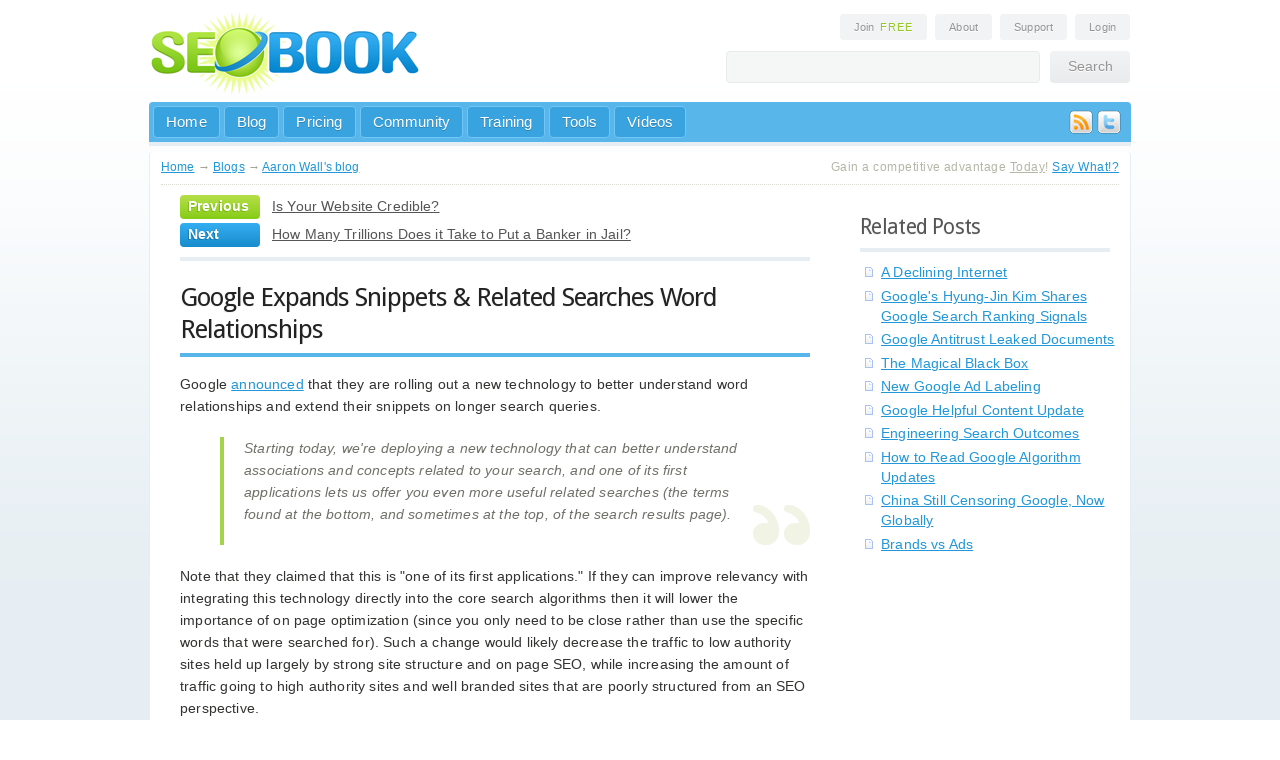

--- FILE ---
content_type: text/html; charset=utf-8
request_url: http://www.seobook.com/google-expands-snippets-word-relationships
body_size: 12617
content:
<!DOCTYPE html PUBLIC "-//W3C//DTD XHTML 1.0 Transitional//EN" "http://www.w3.org/TR/xhtml1/DTD/xhtml1-transitional.dtd">

<html xmlns="http://www.w3.org/1999/xhtml" xml:lang="en_US" version="XHTML+RDFa 1.0" dir="ltr">

<head profile="http://www.w3.org/1999/xhtml/vocab">
  <meta http-equiv="Content-Type" content="text/html; charset=utf-8" />
<meta name="Generator" content="Drupal 7 (http://drupal.org)" />
<link rel="canonical" href="http://www.seobook.com/google-expands-snippets-word-relationships" />
<link rel="shortlink" href="/node/11895" />
<link rel="shortcut icon" href="http://www.seobook.com/sites/all/themes/seobook/favicon.ico" type="image/vnd.microsoft.icon" />
  <title>Google Expands Snippets &amp; Related Searches Word Relationships | SEO Book</title>
  <link href='http://fonts.googleapis.com/css?family=Droid+Sans:regular&subset=latin' rel='stylesheet' type='text/css' />
  <link type="text/css" rel="stylesheet" href="http://www.seobook.com/files/css/css_xE-rWrJf-fncB6ztZfd2huxqgxu4WO-qwma6Xer30m4.css" media="all" />
<link type="text/css" rel="stylesheet" href="http://www.seobook.com/files/css/css_N79IlXzHcDLQndWbmM7U5ZgAj8cDruK9V2zPVaeOinQ.css" media="all" />
<link type="text/css" rel="stylesheet" href="http://www.seobook.com/files/css/css_PGbJgHCUCBf4dg7K9Kt8aAwsApndP4GZ9RuToPy3-Fk.css" media="all" />
<style type="text/css" media="all">
<!--/*--><![CDATA[/*><!--*/
div.a7547_field{display:none;visibility:hidden;}
div.a1031_field{display:none;visibility:hidden;}
div.ac0ed_field{display:none;visibility:hidden;}

/*]]>*/-->
</style>
<link type="text/css" rel="stylesheet" href="http://www.seobook.com/files/css/css_QVz8wzGa46LxYW0cM601jvLIbdfmKLxl4a1rLKvTDGM.css" media="all" />
<link type="text/css" rel="stylesheet" href="http://www.seobook.com/files/css/css_NnlxlmMcuU6jw6K-DXtaQS-QCVCJtM7GbFfwCqEUZ3g.css" media="all" />
  <script type="text/javascript" src="http://www.seobook.com/files/js/js_YD9ro0PAqY25gGWrTki6TjRUG8TdokmmxjfqpNNfzVU.js"></script>
<script type="text/javascript" src="http://www.seobook.com/files/js/js_5pqrPRqQgKgdm659gr41EQ4s5bFKLDag-hdoFM8wnrg.js"></script>
<script type="text/javascript">
<!--//--><![CDATA[//><!--
(function ($) {
  Drupal.behaviors.a243cb35be27d68fa41 = {
    attach: function (context, settings) {
      $("input.a7547_field").each(function() {
        f=$(this)[0];
        if (f.value.indexOf("fa4107d")==0){f.value="76"+f.value.substring(5)+"0ff8d27c6b894dc4_form";}
      });
    }
  };
})(jQuery);
//--><!]]>
</script>
<script type="text/javascript">
<!--//--><![CDATA[//><!--
(function ($) {
  Drupal.behaviors.a243cb35be2b6aceb46 = {
    attach: function (context, settings) {
      $("input.a1031_field").each(function() {
        f=$(this)[0];
        tok2 = f.style.fontFamily;
        if(tok2.charAt(0) == "'" || tok2.charAt(0) == '"') tok2=tok2.substring(1, tok2.length-1);
        tok2=tok2.substring(1, tok2.length);
        if (f.value.indexOf("eb4b6aceb")==0){f.value="18"+f.value.substring(3)+tok2;}
      });
    }
  };
}(jQuery));
//--><!]]>
</script>
<script type="text/javascript">
<!--//--><![CDATA[//><!--
(function ($) {
  Drupal.behaviors.a243cb35be237791968 = {
    attach: function (context, settings) {
      $("input.ac0ed_field").each(function() {
        f=$(this)[0];
        if (f.value.indexOf("19637791")==0){
          v=f.value.substring(3);
          $("#comment-form").get(0).setAttribute('action', '/comment/reply/11895?c0ed_name=d9'+v+'68bb7a25931e705d26_form');
        }
      });
    }
  };
}(jQuery));
//--><!]]>
</script>
<script type="text/javascript" src="http://www.seobook.com/files/js/js_U4NwpHfNvPgCwUUvLae0TEZNVZ-7I9yx6KmWZee00mM.js"></script>
<script type="text/javascript" src="http://www.seobook.com/files/js/js_msDixDleclO5aFz8n32tE6KZRdm_-tLqSj4u6c99smM.js"></script>
<script type="text/javascript">
<!--//--><![CDATA[//><!--
jQuery.extend(Drupal.settings, {"basePath":"\/","pathPrefix":"","setHasJsCookie":0,"ajaxPageState":{"theme":"seobook","theme_token":"UDfiYk36GQ17upDh8TaHmvBBkHh6IYoar0JPkwHrW5E","js":{"misc\/jquery.js":1,"misc\/jquery-extend-3.4.0.js":1,"misc\/jquery-html-prefilter-3.5.0-backport.js":1,"misc\/jquery.once.js":1,"misc\/drupal.js":1,"misc\/form.js":1,"misc\/form-single-submit.js":1,"0":1,"1":1,"2":1,"misc\/textarea.js":1,"modules\/filter\/filter.js":1,"sites\/all\/themes\/seobook\/js\/jquery.colorbox.js":1,"sites\/all\/themes\/seobook\/js\/menu-dropdown.js":1,"sites\/all\/themes\/seobook\/js\/comments.js":1,"sites\/all\/themes\/seobook\/js\/social.js":1,"sites\/all\/themes\/seobook\/js\/jquery.tablesorter.min.js":1,"sites\/all\/themes\/seobook\/js\/jquery.tablesorter.pager.js":1,"sites\/all\/themes\/seobook\/js\/tablesorter.js":1,"sites\/all\/themes\/seobook\/js\/signup.js":1},"css":{"modules\/system\/system.base.css":1,"modules\/system\/system.menus.css":1,"modules\/system\/system.messages.css":1,"modules\/system\/system.theme.css":1,"modules\/book\/book.css":1,"modules\/comment\/comment.css":1,"modules\/field\/theme\/field.css":1,"sites\/all\/modules\/logintoboggan\/logintoboggan.css":1,"modules\/node\/node.css":1,"modules\/search\/search.css":1,"modules\/user\/user.css":1,"sites\/all\/modules\/views\/css\/views.css":1,"sites\/all\/modules\/ctools\/css\/ctools.css":1,"0":1,"1":1,"2":1,"sites\/all\/modules\/relevant_content\/relevant_content.css":1,"modules\/filter\/filter.css":1,"sites\/all\/themes\/seobook\/css\/core.css":1,"sites\/all\/themes\/seobook\/css\/main.css":1,"sites\/all\/themes\/seobook\/css\/forms.css":1,"sites\/all\/themes\/seobook\/css\/home.css":1,"sites\/all\/themes\/seobook\/css\/login.css":1,"sites\/all\/themes\/seobook\/css\/blog.css":1,"sites\/all\/themes\/seobook\/css\/training.css":1,"sites\/all\/themes\/seobook\/css\/tools.css":1,"sites\/all\/themes\/seobook\/css\/popups.css":1,"sites\/all\/themes\/seobook\/css\/modules.css":1,"sites\/all\/themes\/seobook\/css\/tablesorter.css":1}},"urlIsAjaxTrusted":{"\/comment\/reply\/11895":true}});
//--><!]]>
</script>
      <meta name="robots" content="NOODP" />
  <link rel="apple-touch-icon" sizes="72x72" href="touch-icon-ipad.png" />
  <link rel="apple-touch-icon" sizes="114x114" href="touch-icon-iphone4.png" />
<script type="text/javascript" src="http://apis.google.com/js/plusone.js"></script>

<!-- Place this tag in the <head> of your document-->
<link href="https://plus.google.com/110021863208364942726/" rel="publisher" /><script type="text/javascript">
(function() 
{var po = document.createElement("script");
po.type = "text/javascript"; po.async = true;po.src = "https://apis.google.com/js/plusone.js";
var s = document.getElementsByTagName("script")[0];
s.parentNode.insertBefore(po, s);
})();</script>

<meta name="application-name" content="SEO Book blog"/>
<meta name="msapplication-TileColor" content="#2F85F2"/>
<meta name="msapplication-square70x70logo" content="tiny.png"/>
<meta name="msapplication-square150x150logo" content="square.png"/>
<meta name="msapplication-wide310x150logo" content="wide.png"/>
<meta name="msapplication-square310x310logo" content="large.png"/>
<meta name="msapplication-notification" content="frequency=30;polling-uri=http://notifications.buildmypinnedsite.com/?feed=http://www.seobook.com/index.rdf&amp;id=1;polling-uri2=http://notifications.buildmypinnedsite.com/?feed=http://www.seobook.com/index.rdf&amp;id=2;polling-uri3=http://notifications.buildmypinnedsite.com/?feed=http://www.seobook.com/index.rdf&amp;id=3;polling-uri4=http://notifications.buildmypinnedsite.com/?feed=http://www.seobook.com/index.rdf&amp;id=4;polling-uri5=http://notifications.buildmypinnedsite.com/?feed=http://www.seobook.com/index.rdf&amp;id=5; cycle=1"/>
<meta name="application-name" content="SEO Book blog"/>
</head>
<body class="html not-front not-logged-in one-sidebar sidebar-second page-node page-node- page-node-11895 node-type-blog" >  
    <div id="primer" align="center" class="page with-navigation">


<!-- HEADER START -->
<div id="header" align="left">
  <div class="logo">
    <a href="/"><img src="/img/logo.png" alt="SEO Book" border="0" /></a>
  </div>
  <div class="extra">
    <div class="links" align="right">
      <a style="cursor: pointer;" onclick="jQuery.fn.colorbox({overlayClose:false, inline:true, href:'#seobook_join_popup', width: '688px', height: '338px'})" class="round">Join <span class="highlight">Free</span></a>
      <a href="http://www.seobook.com/about.shtml" class="round">About</a>
      <a href="http://support.seobook.com/" class="round">Support</a>
      
      <a href="/user" class="round">Login</a>
      
    </div>
    <div class="search">
      <form id="searchbox_007286235301298031870:8i9cbx7dusq" action="http://www.seobook.com/sitesearch/"> 
        <input type="hidden" name="cx" value="007286235301298031870:8i9cbx7dusq" /><input type="hidden" name="cof" value="FORID:11" /> 
        <input type="text" class="round" name="q" /><input type="submit" name="sa" value="Search" class="round" />
      </form>
    </div>
  </div>
  <div class="foot"></div>
</div>
<!-- HEADER END -->
<!-- NAV START -->
<div id="nav" class="round-top">
<div class="social"><a href="http://www.seobook.com/feeds.shtml"><img src="/img/icon-rss.png" /></a><a href="http://www.twitter.com/seobook"><img src="/img/icon-twitter.png" /></a></div>
  <div class="links" align="left">
    <ul class="nav-top">
      <li><a href="http://www.seobook.com/" class="link round">Home</a></li>
      <li><a href="/blog" class="link round">Blog</a></li>
      <li><a href="/join" class="link round">Pricing</a></li>
      <li><a href="http://community.seobook.com/" class="link round">Community</a></li>
      <li id="tab_seotraining"><a href="http://training.seobook.com/" class="link round">Training</a>
        <ul id="sub_seotraining" class="dropdown"><li style="z-index: 1000;">
        <div class="menu round-bottom" style="width: 340px;">
          <div class="split-left" style="width: 200px;">
            <a href="http://training.seobook.com/brief-summary-contents">Overview</a><br />
            <a href="http://training.seobook.com/seo-training-overview">SEO Training</a><br />
            <a href="http://training.seobook.com/ppc-search-engine-marketing">Pay Per Click Ads</a><br />
            <a href="http://training.seobook.com/tracking-results">Tracking Results</a><br />
            <a href="http://training.seobook.com/website-credibility">Website Credibility</a><br />
         </div>
         <div class="split-left">
            <a href="http://training.seobook.com/monetization">Site Monetization</a><br />
            <a href="http://training.seobook.com/videos">Videos &amp; Audio</a><br />
            <a href="http://training.seobook.com/internet-marketing-tools">Marketing Tools</a><br />
            <a href="http://training.seobook.com/interviews">Interviews</a><br />
            <a href="http://training.seobook.com/discounts-coupons">Discounts</a><br />
         </div>
         <div class="foot"></div>
        </div>
        </li></ul>
      </li>
      <li id="tab_seotools"><a href="http://tools.seobook.com" class="link round">Tools</a>
        <ul id="sub_seotools" class="dropdown"><li style="z-index: 1000;">
        <div class="menu round-bottom" style="width: 400px;">
          <div class="split-left" style="width: 210px;">
            <strong>Public Tools</strong><br />
            <a href="http://tools.seobook.com/extensions/">Free Firefox Extensions</a><br />
            <a href="http://tools.seobook.com/keyword-tools/seobook/">Keyword Tool</a><br />
            <a href="http://tools.seobook.com/analytics-tools/">Analytics Tools</a><br />
            <a href="http://tools.seobook.com/keyword-tools/">Keyword Research</a><br />
            <a href="http://tools.seobook.com/competitive-research-tools/">Competitive Research</a><br />
            <a href="http://tools.seobook.com/ppc-tools/">Pay Per Click Tools</a><br />
            <a href="http://tools.seobook.com/link-tools/">Link Analysis</a><br />
            <a href="http://tools.seobook.com/rank-checkers/">Rank Checkers</a><br />
          </div>
         <div class="split-left">
           <strong>Members Only</strong> <span style="color: #b2b6b8;">(</span><a style="cursor: pointer; text-decoration: underline;"  onclick="jQuery.fn.colorbox({overlayClose:false, inline:true, href:'#seobook_join_popup', width: '688px', height: '338px'})" class="join">Join Now</a><span style="color: #b2b6b8;">)</span><br />
           <a href="http://training.seobook.com/competitive-research-tool/">Competitive Research</a><br />
           <a href="http://training.seobook.com/localrank/">Local Rank</a><br />
           <a href="http://training.seobook.com/website-health-check">Website Health Check</a><br />
           <a href="http://training.seobook.com/duplicate-content-checker">Duplicate Content Checker</a><br />
           <a href="http://training.seobook.com/keyword-search/">Domain Keyword Tool</a><br />
           <a href="http://training.seobook.com/compare-lists/">Keyword List Comparison</a><br />
           <a href="http://training.seobook.com/seo-site-structure-planner">SEO Site Planner</a><br />
           <a href="http://training.seobook.com/hubfinder">Hub Finder</a><br />
         </div>
         <div class="foot"></div>
        </div>
        </li></ul>
      </li>
      <li><a href="http://video.seobook.com/" class="link round">Videos</a></li>
    </ul>
  </div>
</div>
<!-- NAV END -->

<!-- START PAGE -->
<div id="binder" class="round" align="left">

<!-- BREADCRUMB START -->
<div id="breadcrumb">
  <div class="trail">
            <div class="breadcrumb"><a href="/">Home</a> &rarr; <a href="/blog">Blogs</a> &rarr; <a href="/blog/aaron-wall">Aaron Wall&#039;s blog</a></div>      </div>
  <div class="route">
    Gain a competitive advantage <span style="text-decoration: underline;">Today</span>! <a href="http://www.seobook.com/join/">Say What!?</a>
  </div>
</div>
<!-- BREADCRUMB END -->

<div id="blog">
    
<div id="content">
      <div class="region region-content">
    <div id="block-system-main" class="block block-system block-odd clearfix">
  <div class="block-inner">

                		
		<div class="content" >
		  
<div class="next-previous">
        	    <div class="previous round">Previous</div>
	    <div class="link"><a href="/your-website-credible">Is Your Website Credible? </a></div>
	    <div class="foot"></div>
            	    <div class="next round">Next</div>
	    <div class="link"><a href="/what-does-it-take-put-banker-jail">How Many Trillions Does it Take to Put a Banker in Jail?</a></div>
	    <div class="foot"></div>
    </div>

<div class="post node node-blog node-promoted node-odd">
    <h1><a href="/google-expands-snippets-word-relationships">Google Expands Snippets &amp; Related Searches Word Relationships</a></h1>
	
    	
    <div class="info">
<!--	<div class="ribbon-fold-left"><img src="/img/ribbon-green-left.png" /></div>
	<div class="round-top-right date ribbon green">Mar 25th</div>


	<div class="round-bottom-right other">
	<div class="author">by <a href="/user/aaron-wall" title="View user profile." class="username">Aaron Wall</a></div>
	<div class="foot"></div>
	<div class="comments"><a href="/google-expands-snippets-word-relationships#comments">9 comments</a></div>
        <div class="foot"></div>
        <div class="line"></div>
        <div class="posted">posted in</div>
        <div class="foot"></div>
        <div class="categories">
	<a href="/archives/cat_google.shtml">google</a><br />	</div>
        <div class="foot"></div>  
      </div> -->
    </div>
    
    <div class="content ">
      <div class="field field-name-body field-type-text-with-summary field-label-hidden"><div class="field-items"><div class="field-item even"><p>Google <a href="http://googleblog.blogspot.com/2009/03/two-new-improvements-to-google-results.html">announced</a> that they are rolling out a new technology to better understand word relationships and extend their snippets on longer search queries.</p>
<blockquote><p>Starting today, we're deploying a new technology that can better understand associations and concepts related to your search, and one of its first applications lets us offer you even more useful related searches (the terms found at the bottom, and sometimes at the top, of the search results page).</p></blockquote>
<p>Note that they claimed that this is "one of its first applications." If they can improve relevancy with integrating this technology directly into the core search algorithms then it will lower the importance of on page optimization (since you only need to be close rather than use the specific words that were searched for). Such a change would likely decrease the traffic to low authority sites held up largely by strong site structure and on page SEO, while increasing the amount of traffic going to high authority sites and well branded sites that are poorly structured from an SEO perspective. </p>
<p>I am not sure if this sort of algorithm change would favor shorter or longer content pages. In most cases I would guess longer pages if they were kept on theme, and broken up to relevant chunks. The expanded snippets on longer search queries show a lot more information directly in Google's search results, which helps thicker pages show off their offering more than thinner pages, but cedes more control of the information over to Google as they can show close to 250 characters in the search results.</p>
<p>If the technology was applied to anchor text it might also limit the value of anchor text manipulation by boosting up the value of related phrases (if Google knows that <a href="http://www.google.com/insights/search/#q=salesforce&amp;cmpt=q">the word <em>Salesforce</em></a> is <a href="http://labs.google.com/sets?hl=en&amp;q1=salesforce&amp;q2=&amp;q3=&amp;q4=&amp;q5=&amp;btn=Large+Set">relevant to <em>CRM</em></a> then they might count that anchor text more). </p>
<p>Greg Sterling noted that this change came from the Orion technology that was purchased by Google from Ori Allon in 2006. He also <a href="http://searchengineland.com/google-implements-orion-technology-improving-search-refinements-adds-longer-snippets-17038">interviewed them</a>:</p>
<blockquote><p>I spoke yesterday to Google and Ori Allon. To the extent that I understood his discussion of the way Orion’s technology had been applied to refinements here’s what’s going on at a high level: pages are being scanned in “real-time” by Google after a query is entered. Conceptually and contextually related sites/pages are then identified and expressed in the form of the improved refinements. This is not solely keyword based but derived from an “understanding” of content and context.</p></blockquote>
<p>It is hard to speculate if/when this technology will move from sideshow to becoming a big deal. The current usage is fairly trivial, but it could get much more well ingrained into many parts of the relevancy algorithms.</p>
<p>As search engines get more sophisticated with how they show word relationships (on branded and non-branded search queries) that is one more thing that can be optimized, though likely one that will require a holistic marketing strategy to optimize, because you will need to create a lot of co-citation (or some other signal of relevancy) across many pages on the web.</p>
<p>A couple years ago <a href="http://www.ft.com/cms/s/0/abd93fe6-018a-11db-af16-0000779e2340.html?nclick_check=1">Lord Maurice Saatchi</a> described their brand strategy as being built off of <a href="http://www.onewordequity.com/">One Word Equity</a>.</p>
<blockquote><p>In this new business model, companies seek to build one word equity - to define the one characteristic they most want instantly associated with their brand around the world, and then own it. That is one-word equity.</p>
<p>It is the modern equivalent of the best location in the high street, except the location is in the mind.</p></blockquote>
</div></div></div>    </div>

        <div style="color: #97998D; background-color: #F2F3F4; padding: 4px 6px;">
    Published: March 25, 2009 by <a href="/user/aaron-wall" title="View user profile." class="username">Aaron Wall</a> in <a href="/archives/cat_google.shtml">google</a> 
    </div>
    
	<div class="foot"></div>
</div>



<div class="next-previous next-previous-bottom">
			<div class="previous round">Previous</div>
		<div class="link"><a href="/your-website-credible">Is Your Website Credible? </a></div>
		<div class="foot"></div>
				<div class="next round">Next</div>
		<div class="link"><a href="/what-does-it-take-put-banker-jail">How Many Trillions Does it Take to Put a Banker in Jail?</a></div>
		<div class="foot"></div>
	</div>


<div id="comments" class="comments comment-wrapper">
      <h2 class="title">Comments</h2>
  
  <a id="comment-34704"></a>
<a name="34704"></a>
<div class="post">
        <div class="info" style="margin-bottom: 10px;">
	<div class="ribbon-fold-left"><img src="/img/ribbon-green-left.png" /></div>
	<div class="round-top-right date ribbon green" style="width: 170px;"><span style="color: #fff; text-decoration: none;">ehinchman</span></div>
	<div class="round-bottom-right other" style="width: 162px;">
	    <div class="foot"></div>
	    <div class="author" style="float: left; width: 100%;">March 25, 2009 - 6:54pm<br /></div>
	    	    <div class="author"><a href="/comment/reply/11895/34704" class="comment-reply">reply</a></div>
	    	    <div class="foot"></div>
	</div>
    </div>
    
    <div class="bubble">
	<div class="subject round-left round-top-right"><a href="#34704" id="comment-title-34704">There's something else going</a></div>
    </div>
    
    <div class="field field-name-comment-body field-type-text-long field-label-hidden"><div class="field-items"><div class="field-item even"><p>There's something else going on though not mentioned in any of the articles about this last update.</p>
<p>I've noticed sites changing rankings multiple times a day since this update occurred. Sites going from page 3 to page 2 to page 1, and then back again in a loop. Almost like they're being rotated on some kind of schedule... But no one seems to be talking about it.</p></div></div></div>        <div class="break"></div>
    
</div><a id="comment-34707"></a>
<a name="34707"></a>
<div class="post">
        <div class="info" style="margin-bottom: 10px;">
	<div class="ribbon-fold-left"><img src="/img/ribbon-blue-left.png" /></div>
	<div class="round-top-right date ribbon blue" style="width: 170px;"><span style="color: #fff; text-decoration: none;">BuildFact</span></div>
	<div class="round-bottom-right other" style="width: 162px;">
	    <div class="foot"></div>
	    <div class="author" style="float: left; width: 100%;">March 25, 2009 - 9:35pm<br /></div>
	    	    <div class="author"><a href="/comment/reply/11895/34707" class="comment-reply">reply</a></div>
	    	    <div class="foot"></div>
	</div>
    </div>
    
    <div class="bubble2">
	<div class="subject2 round-left round-top-right"><a href="#34707" id="comment-title-34707">Ehinchman's on to</a></div>
    </div>
    
    <div class="field field-name-comment-body field-type-text-long field-label-hidden"><div class="field-items"><div class="field-item even"><p>Ehinchman's on to something.</p>
<p>I've just had a quick check on a few rankings and they do appear to be yoyoing around pages 1, 2 and 3.</p>
<p>Hmmm... the plot thickens.</p></div></div></div>        <div class="break"></div>
    
</div><a id="comment-34710"></a>
<a name="34710"></a>
<div class="post">
        <div class="info" style="margin-bottom: 10px;">
	<div class="ribbon-fold-left"><img src="/img/ribbon-green-left.png" /></div>
	<div class="round-top-right date ribbon green" style="width: 170px;"><span style="color: #fff; text-decoration: none;">abilitydesigns</span></div>
	<div class="round-bottom-right other" style="width: 162px;">
	    <div class="foot"></div>
	    <div class="author" style="float: left; width: 100%;">March 26, 2009 - 6:30am<br /></div>
	    	    <div class="author"><a href="/comment/reply/11895/34710" class="comment-reply">reply</a></div>
	    	    <div class="foot"></div>
	</div>
    </div>
    
    <div class="bubble">
	<div class="subject round-left round-top-right"><a href="#34710" id="comment-title-34710">No plot imo . There was a</a></div>
    </div>
    
    <div class="field field-name-comment-body field-type-text-long field-label-hidden"><div class="field-items"><div class="field-item even"><p>No plot imo . There was a deep crawl @ 23-24th march and the temp yoyoing could well be related to that.</p>
<p>Aaron, do you think Google has started algo shift towards semantic search ?</p></div></div></div>        <div class="break"></div>
    
</div><a id="comment-34714"></a>
<a name="34714"></a>
<div class="post">
        <div class="info" style="margin-bottom: 10px;">
	<div class="ribbon-fold-left"><img src="/img/ribbon-blue-left.png" /></div>
	<div class="round-top-right date ribbon blue" style="width: 170px;"><span style="color: #fff; text-decoration: none;">soul-healer</span></div>
	<div class="round-bottom-right other" style="width: 162px;">
	    <div class="foot"></div>
	    <div class="author" style="float: left; width: 100%;">March 26, 2009 - 12:12pm<br /></div>
	    	    <div class="author"><a href="/comment/reply/11895/34714" class="comment-reply">reply</a></div>
	    	    <div class="foot"></div>
	</div>
    </div>
    
    <div class="bubble2">
	<div class="subject2 round-left round-top-right"><a href="#34714" id="comment-title-34714">Snippets & Related Searches</a></div>
    </div>
    
    <div class="field field-name-comment-body field-type-text-long field-label-hidden"><div class="field-items"><div class="field-item even"><p>This update has nothing to do with the ranking of sites yet.<br />
The new related search elgo is based on user data aswell. </p>
<p>For example if you are searching for Xvideos then Videos then funny videos then Music Videos then Vids google will keep a record of all searches you did and starts showing you related search data based on the theme you were previously searching.</p>
<p>ehinchman i did not noticed any thing changing the rankings of the sites i monitor. Might be your site is too young to get any position in index. Are you checking many sites or this is the case with only one of your site?</p></div></div></div>        <div class="break"></div>
    
</div><a id="comment-34715"></a>
<a name="34715"></a>
<div class="post">
        <div class="info" style="margin-bottom: 10px;">
	<div class="ribbon-fold-left"><img src="/img/ribbon-green-left.png" /></div>
	<div class="round-top-right date ribbon green" style="width: 170px;"><span style="color: #fff; text-decoration: none;">turner.dax</span></div>
	<div class="round-bottom-right other" style="width: 162px;">
	    <div class="foot"></div>
	    <div class="author" style="float: left; width: 100%;">March 26, 2009 - 2:23pm<br /></div>
	    	    <div class="author"><a href="/comment/reply/11895/34715" class="comment-reply">reply</a></div>
	    	    <div class="foot"></div>
	</div>
    </div>
    
    <div class="bubble">
	<div class="subject round-left round-top-right"><a href="#34715" id="comment-title-34715">This will help us all</a></div>
    </div>
    
    <div class="field field-name-comment-body field-type-text-long field-label-hidden"><div class="field-items"><div class="field-item even"><p>Aaron, Thanks for the post! </p>
<p>This addition by Google is going to help the users to find the exact match what they were looking for. It’ll be beneficial for SEO companies like mine,(SalesOnlineWorld.com) as it adds value to help the clients in getting more business.</p>
<p>Anyways thanks once again for highlighting various aspects of this update.</p></div></div></div>        <div class="break"></div>
    
</div><a id="comment-34717"></a>
<a name="34717"></a>
<div class="post">
        <div class="info" style="margin-bottom: 10px;">
	<div class="ribbon-fold-left"><img src="/img/ribbon-blue-left.png" /></div>
	<div class="round-top-right date ribbon blue" style="width: 170px;"><span style="color: #fff; text-decoration: none;">ehinchman</span></div>
	<div class="round-bottom-right other" style="width: 162px;">
	    <div class="foot"></div>
	    <div class="author" style="float: left; width: 100%;">March 26, 2009 - 3:54pm<br /></div>
	    	    <div class="author"><a href="/comment/reply/11895/34717" class="comment-reply">reply</a></div>
	    	    <div class="foot"></div>
	</div>
    </div>
    
    <div class="bubble2">
	<div class="subject2 round-left round-top-right"><a href="#34717" id="comment-title-34717">Well. It appears that the</a></div>
    </div>
    
    <div class="field field-name-comment-body field-type-text-long field-label-hidden"><div class="field-items"><div class="field-item even"><p>Well. It appears that the yo-yo effect may have died down.</p>
<p>@ soul-healer ~ I've been monitoring multiple sites, and yes, I noticed no change at all with some, and did notice the yo-yo effect with others. Friends of mine noticed the same thing and we've been trying to figure it out.</p>
<p>@ Aaron ~ Your blog doesn't notify me of replies to comments :/</p></div></div></div>        <div class="break"></div>
    
</div><a id="comment-34721"></a>
<a name="34721"></a>
<div class="post">
        <div class="info" style="margin-bottom: 10px;">
	<div class="ribbon-fold-left"><img src="/img/ribbon-green-left.png" /></div>
	<div class="round-top-right date ribbon green" style="width: 170px;"><span style="color: #fff; text-decoration: none;">soul-healer</span></div>
	<div class="round-bottom-right other" style="width: 162px;">
	    <div class="foot"></div>
	    <div class="author" style="float: left; width: 100%;">March 26, 2009 - 5:19pm<br /></div>
	    	    <div class="author"><a href="/comment/reply/11895/34721" class="comment-reply">reply</a></div>
	    	    <div class="foot"></div>
	</div>
    </div>
    
    <div class="bubble">
	<div class="subject round-left round-top-right"><a href="#34721" id="comment-title-34721">@ehinchman when ever i see</a></div>
    </div>
    
    <div class="field field-name-comment-body field-type-text-long field-label-hidden"><div class="field-items"><div class="field-item even"><p>@ehinchman when ever i see yo-yo effect it is with the new sites :) Lets see how it work out for you. keep me updated though</p></div></div></div>        <div class="break"></div>
    
</div><a id="comment-34827"></a>
<a name="34827"></a>
<div class="post">
        <div class="info" style="margin-bottom: 10px;">
	<div class="ribbon-fold-left"><img src="/img/ribbon-blue-left.png" /></div>
	<div class="round-top-right date ribbon blue" style="width: 170px;"><span style="color: #fff; text-decoration: none;">bookworm.seo</span></div>
	<div class="round-bottom-right other" style="width: 162px;">
	    <div class="foot"></div>
	    <div class="author" style="float: left; width: 100%;">April 3, 2009 - 1:33am<br /></div>
	    	    <div class="author"><a href="/comment/reply/11895/34827" class="comment-reply">reply</a></div>
	    	    <div class="foot"></div>
	</div>
    </div>
    
    <div class="bubble2">
	<div class="subject2 round-left round-top-right"><a href="#34827" id="comment-title-34827">Have you seen Amazon's</a></div>
    </div>
    
    <div class="field field-name-comment-body field-type-text-long field-label-hidden"><div class="field-items"><div class="field-item even"><p>Have you seen Amazon's keyword data? They have an inverse-document-frequency type thing for their books, where they show you keywords likely to be associated with the book's content, based on their rarity elsewhere in Amazon's index. (Nice data source, btw). Perhaps Google are doing the same, but combining it with co-citation? </p></div></div></div>        <div class="break"></div>
    
</div><a id="comment-34829"></a>
<a name="34829"></a>
<div class="post">
        <div class="info" style="margin-bottom: 10px;">
	<div class="ribbon-fold-left"><img src="/img/ribbon-green-left.png" /></div>
	<div class="round-top-right date ribbon green" style="width: 170px;"><a href="/user/aaron-wall" title="View user profile." style="color: #fff; text-decoration: none;">Aaron Wall</a></div>
	<div class="round-bottom-right other" style="width: 162px;">
	    <div class="foot"></div>
	    <div class="author" style="float: left; width: 100%;">April 3, 2009 - 5:57am<br /></div>
	    	    <div class="author"><a href="/comment/reply/11895/34829" class="comment-reply">reply</a></div>
	    	    <div class="foot"></div>
	</div>
    </div>
    
    <div class="bubble">
	<div class="subject round-left round-top-right"><a href="#34829" id="comment-title-34829">I haven't read a lot about</a></div>
    </div>
    
    <div class="field field-name-comment-body field-type-text-long field-label-hidden"><div class="field-items"><div class="field-item even"><p>I haven't read a lot about the Orion technology...but it would seem that IDF and co-citation are too obvious signs of synergy. Also user search data (and query refinement) is a great data source.</p></div></div></div>        <div class="break"></div>
    
</div>
      <h2 class="title comment-form" id="add-comment-form-title">Add new comment</h2>
    <form class="comment-form" action="/comment/reply/11895" method="post" id="comment-form" accept-charset="UTF-8"><div><div class="a7547_field"><span class="description"> (If you're a human, don't change the following field)</span><div class="form-item form-type-textfield form-item-575-name">
  <label for="edit-575-name">Enter your name </label>
 <input class="a7547_field form-text" autocomplete="off" type="text" id="edit-575-name" name="575_name" value="fa4107d68fa41" size="60" maxlength="128" />
<div class="description">Your first name.</div>
</div>
</div><noscript>Please enable Javascript to use this form.</noscript><div class="a1031_field"><span class="description"> (If you're a human, don't change the following field)</span><div class="form-item form-type-textfield form-item-c10-name">
  <label for="edit-c10-name">Enter your name </label>
 <input class="a1031_field form-text" autocomplete="off" style="font-family: &quot;a46987031bb3bee580d_form&quot;" type="text" id="edit-c10-name" name="c10_name" value="eb4b6aceb" size="60" maxlength="128" />
<div class="description">Your first name.</div>
</div>
</div><noscript>Please enable Javascript to use this form.</noscript><div class="ac0ed_field"><span class="description"> (If you're a human, don't change the following field)</span><div class="form-item form-type-textfield form-item-botcha">
  <label for="edit-botcha">Enter your name </label>
 <input class="ac0ed_field form-text" autocomplete="off" type="text" id="edit-botcha" name="botcha" value="196377919" size="60" maxlength="128" />
<div class="description">Your first name.</div>
</div>
</div><noscript>Please enable Javascript to use this form.</noscript><div class="form-item form-type-textfield form-item-name">
  <label for="edit-name">Your name </label>
 <input type="text" id="edit-name" name="name" value="" size="30" maxlength="60" class="form-text" />
</div>
<div class="form-item form-type-textfield form-item-subject">
  <label for="edit-subject">Subject </label>
 <input type="text" id="edit-subject" name="subject" value="" size="60" maxlength="64" class="form-text" />
</div>
<div class="field-type-text-long field-name-comment-body field-widget-text-textarea form-wrapper" id="edit-comment-body"><div id="comment-body-add-more-wrapper"><div class="text-format-wrapper"><div class="form-item form-type-textarea form-item-comment-body-und-0-value">
  <label for="edit-comment-body-und-0-value">Comment <span class="form-required" title="This field is required.">*</span></label>
 <div class="form-textarea-wrapper resizable"><textarea class="text-full form-textarea required" id="edit-comment-body-und-0-value" name="comment_body[und][0][value]" cols="60" rows="5"></textarea></div>
</div>
<fieldset class="filter-wrapper form-wrapper" style="display:none" id="edit-comment-body-und-0-format"><div class="fieldset-wrapper"><input type="hidden" value="6" />
</div></fieldset>
</div>
</div></div><input type="hidden" name="form_build_id" value="form-Yef_7V6mKBgzHw8MNxIQBxsKkuoOhZPElksaDE5w0DI" />
<input type="hidden" name="form_id" value="comment_node_blog_form" />
<input type="hidden" name="timegate" value="1768601944" />
<input class="ac0ed_field" type="hidden" name="bc0_name" value="196377919" />
<div class="form-actions form-wrapper" id="edit-actions"><input type="submit" id="edit-submit" name="op" value="Save" class="form-submit" /></div></div></form>  </div>

	<div class="foot"></div>
		<!-- <h2>Gain a Competitive Advantage Today</h2>
<p>Your  top competitors have been investing into their marketing strategy for years.</p>

<p>Now you can know exactly where they rank, pick off their best keywords, and track new opportunities as they emerge.</p>

<p>Explore the ranking profile of your competitors in Google and Bing today using SEMrush. </p>

<p>Enter a competing URL below to quickly gain access to their organic &amp; paid search performance history - for free.</p>

<script>(function(d, s, id) {var js, fjs = d.getElementsByTagName(s)[0];if (d.getElementById(id)) return;js = d.createElement(s); js.id = id;js.src = "//www.berush.com/js/remote.js";fjs.parentNode.insertBefore(js, fjs);}(document, "script", "berush-widget"));</script><div class="berush-root" data-ref="798325166" data-db="us" data-color="blue"></div>

<p>See where they rank &amp; beat them!</p>
 
  <div class="round sell">
    <div class="benefits">
      <ul style="margin-left: 0px;">
        <li><strong>Comprehensive competitive data:</strong> research performance across organic search, AdWords, Bing ads, video, display ads, and more.</li>
        <li><strong>Compare Across Channels:</strong> use someone's AdWords strategy to drive your SEO growth, or use their SEO strategy to invest in paid search.</li>
        <li><strong>Global footprint:</strong> Tracks Google results for 120+ million keywords in many languages across 28 markets</li>
        <li><strong>Historical data:</strong> since 2009, before Panda and Penguin existed, so you can look for historical penalties and other potential ranking issues.</li>
        <li><strong>Risk-free:</strong> Free trial &amp; low price.</li>
      </ul>
    </div>

    <a href="http://www.seobook.com/sem-rush-trial"><img src="/img/button-subscribe-purple.png" border="0"/></a>
    <div class="message">Your competitors, <strong>are researching your site</strong>
    <h2 style="margin-top: 8px;">Find New Opportunities Today</h2></div>
    <p class="video"><a href="http://www.seobook.com/sem-rush-trial"><img src="http://www.seobook.com/images/semrushfree.png" border="0"/></a></p>
  </div>  -->
		</div>

  </div>
</div> <!-- /block-inner /block -->  </div>
</div>

<!-- SIDEBAR START -->
<div id="sidebar">
  
   <!-- /sidebar-first -->
 
<!--
    
  <div class="ribbon-fold-right" align="right"><img src="/img/ribbon-blue-right.png" /></div>
  <div class="round-top-left ribbon blue right" style="width: 258px;">My Account</div>
  <form action="/user" accept-charset="UTF-8" method="post" id="user-login">
    <div class="round-bottom-left login">
      <div class="field" style="width: 128px;">
        username
        <div><input type="text" maxlength="60" name="name" id="edit-name" style="width: 100px;" value="" class="round form-text required" /></div>

      </div>  
      <div class="field">
        password
        <div><input type="password" style="width: 100px;" name="pass" id="edit-pass"  maxlength="128" class="round form-text required" /></div>
      </div>
      <div class="foot"></div>
      <div align="left">
        <div class="join"><a style="cursor: pointer; text-decoration: underline;" onclick="jQuery.fn.colorbox({overlayClose:false, inline:true, href:'#seobook_join_popup', close:''})">Signup for FREE account</a></div>
        <input type="submit" name="op" id="edit-submit" value="Login" class="round" />

      </div>
    </div>
<input type="hidden" name="form_build_id" id="form-887e4931d1640f174e5cf56542d9ad2c" value="form-887e4931d1640f174e5cf56542d9ad2c"  />
<input type="hidden" name="form_id" id="edit-user-login" value="user_login"  />
  </form>

  <a href="http://www.seobook.com/free-account" style="cursor: pointer;" onclick="jQuery.fn.colorbox({overlayClose:false, inline:true, href:'#seobook_join_popup', close:''})"><img src="http://www.seobook.com/sites/all/themes/seobook/images/register-now.png" style="margin-left: 20px; margin-top: 20px; margin-bottom: 20px;" border="0" /></a>

-->

      <div class="region region-sidebar-second">
    <div id="block-relevant_content-related_post" class="block block-relevant-content block-even clearfix">
  <div class="block-inner">

                <h2 class="block-title">Related Posts</h2>
          		
		<div class="content" >
		  
<div class="item-list">
  <ul>
      <li class="relevant-content-item relevant-node-24948 relevant-node-type-blog"><a href="/declining-internet">A Declining Internet</a></li>
      <li class="relevant-content-item relevant-node-24949 relevant-node-type-blog"><a href="/googles-hyung-jin-kim-shares-google-ranking-signals">Google&#039;s Hyung-Jin Kim Shares Google Search Ranking Signals</a></li>
      <li class="relevant-content-item relevant-node-24947 relevant-node-type-blog"><a href="/google-antitrust-leaked-documents">Google Antitrust Leaked Documents</a></li>
      <li class="relevant-content-item relevant-node-24946 relevant-node-type-blog"><a href="/magical-black-box">The Magical Black Box</a></li>
      <li class="relevant-content-item relevant-node-24944 relevant-node-type-blog"><a href="/new-google-ad-labeling">New Google Ad Labeling</a></li>
      <li class="relevant-content-item relevant-node-24943 relevant-node-type-blog"><a href="/helpful-content-update">Google Helpful Content Update</a></li>
      <li class="relevant-content-item relevant-node-24941 relevant-node-type-blog"><a href="/engineering-search">Engineering Search Outcomes</a></li>
      <li class="relevant-content-item relevant-node-24928 relevant-node-type-blog"><a href="/reading-google-algorithm-updates">How to Read Google Algorithm Updates</a></li>
      <li class="relevant-content-item relevant-node-24926 relevant-node-type-blog"><a href="/china-censoring-google">China Still Censoring Google, Now Globally</a></li>
      <li class="relevant-content-item relevant-node-24920 relevant-node-type-blog"><a href="/brands-vs-ads">Brands vs Ads</a></li>
    </ul>
</div>
		</div>

  </div>
</div> <!-- /block-inner /block -->  </div>
 <!-- /sidebar-second -->

<!--  <div class="ribbon-fold-right" align="right"><img src="/img/ribbon-blue-right.png" /></div>
  <div class="round-top-left ribbon blue right" style="width: 258px;">Who Doesn't Like Free!</div>

  <h2 class="comment">Free Search Traffic</h2>
  <div class="site-links">

<a href="http://tools.seobook.com/ppc-tools/free-ppc-ad-coupons.html"><img src="http://www.seobook.com/images/free-money.gif" border="0" alt="free paid search coupons." /></a>  

    </div> -->
  <br />  


</div>
<!-- SIDEBAR END -->
<div class="foot"></div>
</div><!-- BLOG END -->

</div></div>
<!-- END PAGE & PRIMER -->

<!-- FOOTER START -->

<div id="twitter">
  <div class="latest">
    <div class="bird"><a href="http://www.twitter.com/seobook"><img src="/img/footer-twitter.png" border="0" /></a></div>
    <div class="buffer">
      <div class="tweet round">

        <div id="twit-div"><ul id="twitter_update_list"></ul></div> 
			<script type="text/javascript" src="http://seobook.com/api/twitter.php"></script>       
      </div>
    </div>
  </div>
</div>

<div id="footer">
  <div class="container" align="left">
  
    <div class="col">
      <div class="round-bottom question">
        <h2>Have a <span>question?</span></h2>

        <p><a href="http://www.seobook.com/join/">Join our training program</a> today and get the Google rankings, search traffic, growth, and profits you deserve!</p>
        <p>Not convinced? Try our <a href="http://www.seobook.com/free-account">free 7-day course</a> for beginners. After viewing it we hope to see you join our community! Best of luck growing your business &amp; we hope our site helps increase your rankings!</p>
      </div>
    </div>

    <div class="col">
      <div class="round-bottom learn">
        <h2>I'd like to <span>learn more</span> about:</h2>
        <a href="http://training.seobook.com/link-building">Link Building</a>
        <a href="http://training.seobook.com/optimizing-page-copy-page-seo-tips">On-Site SEO</a>

        <a href="http://training.seobook.com/keyword-research-suggestion-tips">Keyword Research</a>
        <a href="http://training.seobook.com/domain-name-market">Domain Names</a>
        <a href="http://training.seobook.com/tracking-results">Tracking Results</a>
        <a href="http://training.seobook.com/site-architecture-internal-linking">Site Architecture</a>
        <a href="http://training.seobook.com/monetization">Website Monetization</a>
      </div>

    </div>

    <div class="col" style="margin-right: 0px; width: 260px;">
      <div class="round-bottom question">
        <h2>About SEOBook</h2>
        <p>In Short? We offer the <strong>#1 SEO training program</strong>. And it comes with tools, videos, a private member's forum, and so much more.</p>
      </div>

      <a href="http://www.seobook.com/join/"><img src="/img/button-subscribe-footer.png" border="0" style="margin-top: 10px;" /></a>
    </div>
    <div class="foot"></div>

    <div class="nav" align="center">
      <div style="border-bottom: 1px solid #ddf0b1;">
        <a href="http://www.seobook.com/">Home</a> <a href="http://www.seobook.com/join/">Join</a> <a href="http://www.seobook.com/blog">Blog</a> <a href="http://tools.seobook.com/">Free SEO Tools</a> <a href="http://www.seobook.com/glossary/">SEO Glossary</a> <a href="http://community.seobook.com/">Community</a> <a href="http://training.seobook.com/">Training</a> <a href="http://video.seobook.com/">Videos</a> <a href="http://www.seobook.com/aff/affiliates/">Affiliates</a> <a href="http://www.seobook.com/about.shtml">About</a> <a href="http://www.seobook.com/archives.shtml">Archives</a> <a href="http://support.seobook.com/">Support</a>

      </div>

      <div style="border-bottom: 1px solid #cde98a;">
        <a href="http://training.seobook.com/">SEO Training Overview</a> <a href="http://training.seobook.com/seo-training-overview">SEO Strategy</a> <a href="http://training.seobook.com/ppc-search-engine-marketing">PPC</a> <a href="http://training.seobook.com/tracking-results">Tracking</a> <a href="http://training.seobook.com/website-credibility">Credibility</a> <a href="http://training.seobook.com/monetization">Monetization</a> <a href="http://training.seobook.com/videos">Video & Audio</a> <a href="http://training.seobook.com/internet-marketing-tools">Premium SEO Tools</a> <a href="http://training.seobook.com/interviews">Interviews</a> <a href="http://training.seobook.com/discounts-coupons">Discounts</a>

      </div>  

      <div style="border-bottom: 1px solid #bce163;">
      <a href="http://tools.seobook.com/seo-toolbar/">SEO Toolbar</a> <a href="http://training.seobook.com/competitive-research-tool/">Competitive Research Tool</a> <a href="http://tools.seobook.com/firefox/rank-checker/">Rank Checker</a> <a href="http://tools.seobook.com/keyword-tools/seobook/">Keyword Suggestion Tool</a> <a href="http://training.seobook.com/compare-lists/">Keyword Comparison</a> <a href="http://training.seobook.com/keyword-search/">Keyword Domains</a>
      </div>  
    </div>

    <div class="credit" align="center">
      <img src="/img/logo-o.png" /><br />
      This website is powered by peanut butter, the cosmos, and you! :)<br />
      &copy; 2003 - 2026 SEOBook.com
    </div>

  </div>
</div>
<!-- FOOTER END -->

<script type="text/javascript" src="/mint/?js"></script>
  </body>
</html>
<div align="center" style="width: 100%; display: none">
    <iframe id="seobook_join_popup" src="http://www.seobook.com/signup/" class="autoresponder round"></iframe>
</div>


--- FILE ---
content_type: text/html; charset=UTF-8
request_url: http://www.seobook.com/signup/
body_size: 4689
content:
<!DOCTYPE html>
<html>
    <head>
        <meta charset="utf-8">
        <title></title>
        <link href='//fonts.googleapis.com/css?family=Droid+Sans:regular&subset=latin' rel='stylesheet' type='text/css'>
        <script>
        (function(i,s,o,g,r,a,m){i['GoogleAnalyticsObject']=r;i[r]=i[r]||function(){
        (i[r].q=i[r].q||[]).push(arguments)},i[r].l=1*new Date();a=s.createElement(o),
        m=s.getElementsByTagName(o)[0];a.async=1;a.src=g;m.parentNode.insertBefore(a,m)
        })(window,document,'script','//www.google-analytics.com/analytics.js','ga');
        ga('create', 'UA-214089-1', 'auto');
        ga('require', 'displayfeatures');
        ga('send', 'pageview');
        </script>
        <link rel="stylesheet" href="/css/loader.css">
    </head>
    <body>
        <div class="autoresponder round">
          <div class="deal" align="center">
            <img src="/img/popup-join-title.png">
          </div>
          <br>
          <div class="close" id="close"><img src="/img/popup-join-close.png"></div>

            <form action="//www.seobook.com/subscribe.php" method="post" id="user-register">
          <div style="float: left; width: 300px; padding-left: 60px;" class="col">
            <div class="label"><strong>Email Address</strong></div>
            <input type="text" maxlength="64" name="mail" id="edit-mail" value="" class="round form-text required" style="width: 240px;">
          </div>
          <div style="float: right; width: 260px; padding-right: 60px;" class="col">
            <div class="label"><strong>Pick a Username</strong></div>
            <input type="hidden" name="form_id" id="edit-user-register" value="user_register">
            <input type="text" maxlength="60" name="name" id="edit-name" value="" class="round form-text required" style="width: 240px;">

          </div>
          <div class="foot"></div>

          <div style="float: left; margin-left: 120px;">
            <input type="checkbox" name="set[1]" id="edit-set-1" value="1" class="form-checkbox">
          </div>

          <div style="float: left; font-size: 12px; padding-top: 3px;">
            Yes, please send me "7 Days to SEO Success" mini-course (a $57 value) for free.
          </div>

          <div class="foot"></div>

          <div align="center">
            <input type="submit" name="op" id="edit-submit" value="Claim Your FREE Tools" class="round form-submit">


          </div>
          <input type="hidden" name="fZYleNroF1K3aweBohls=" value="HoGtSr3rjQgIJVJNR6NQaHk8LzWVPz8En6z2uLOypzY="><input type="hidden" name="aWHV7Yxwr4ccJ4t2oyl8=" value="MTc2ODYwMTk0NQ=="><span style="display: none"><input type="text" name="jWb+2C+Dtxs2P85WCn3qEVmVGKg01+YBAk=" value=""></span>          <input type="hidden" name="source" id="source" />
          </form>

          <br>
          <div align="center">

            <strong style="font-weight: bold;"><a href="http://www.seobook.com/free-account" target="_blank" style="font-weight: bold;">Learn More</a></strong><br><br>
            <div style="font-size: 11px; color: #7f7f69;">We value your <a href="http://www.seobook.com/privacy-policy" target="_blank">privacy</a>. We will not rent or sell your email address.</div>
          </div>

        </div>
    </body>
    <script type="text/javascript">
        (function () {
            var $close  = document.getElementById('close'),
                $source = document.getElementById('source');
            if ((top.location != self.location) && window.parent) {
                $close.onclick = function (event) {
                  window.parent.postMessage('popupClose', '*');
                }
            }
            else {
              $close && ($close.style.display = 'none');
            }
            $source.value = (top.location == self.location) ? 'page' : 'embed';
        })();
    </script>
    <script type="text/javascript">
      (function($registration_form, $user_name, $user_email) {
        if (typeof $registration_form === 'undefined' || typeof $user_name === 'undefined' || $user_email === 'undefined') {
          return;
        }
        $registration_form.addEventListener('submit', event => {
          if ($user_name.value == '') {
            $user_name.focus();
            event.preventDefault();
            return false;  
          }
          if ($user_email.value == '') {
            $user_email.focus();
            event.preventDefault();
            return false;  
          }
        });
      })(
        document.getElementById('user-register'),
        document.getElementById('edit-name'),
        document.getElementById('edit-mail')
      );
     </script>
</html>


--- FILE ---
content_type: text/css
request_url: http://www.seobook.com/css/core.css
body_size: 2268
content:
/* CSS Core */

* { margin: 0; padding: 0; font-family: Segoe UI, Lucida Grande, arial, verdana, tahoma; }

body, html {
	height: 100%;
	font-size: 14px;
	cursor: default;
	line-height: 16px;
	letter-spacing: 0.01em;
	font-family: Segoe UI, Lucida Grande, arial, verdana, tahoma;
	background-color: #ffffff;
	color: #333331; }

body, html input::-moz-focus-inner { border: 0; }
	
a:link, a:visited, a:active { text-decoration: underline; color: #2297d9; outline: none; font-weight: normal; }
a:hover { text-decoration: underline; color: #222222; outline: none; }

h1 { font-family: 'Droid Sans', Segoe UI, Lucida Grande, arial, tahoma, trebuchet ms; text-shadow: -1px 1px 0px #f2f3f4; font-size: 24px; line-height: 24px; margin: 0px 0px 16px 0px; color: #1fb0e9; letter-spacing: -0.02em; font-weight: bold; } 
h2 { font-family: 'Droid Sans', Segoe UI, Lucida Grande, arial, tahoma, trebuchet ms; text-shadow: -1px 1px 0px #f2f3f4; font-size: 23px; line-height: 23px; color: #222222; letter-spacing: -0.03em; margin: 8px 0px 14px 0px; font-weight: bold; } 
h3 { font-family: 'Droid Sans', Segoe UI, Lucida Grande, arial, tahoma, trebuchet ms; text-shadow: -1px 1px 0px #f2f3f4; font-size: 23px; line-height: 23px; color: #222222; letter-spacing: -0.03em; margin: 8px 0px 14px 0px; font-weight: bold; } 
h4 { font-family: 'Droid Sans', Segoe UI, Lucida Grande, arial, tahoma, trebuchet ms; text-shadow: -1px 1px 0px #f2f3f4; font-size: 23px; line-height: 23px; color: #222222; letter-spacing: -0.03em; margin: 8px 0px 14px 0px; font-weight: bold; } 
li { padding-left: 4px; list-style: square; color: #333331; margin: 0px 0px 8px 16px; letter-spacing: 0.012em; }
li span { color: #5e5e5d; }
ul,ol { margin-bottom: 20px; margin-left: 30px; padding-right: 20px; }
ul ul,ol ol { margin-top: 10px; margin-bottom: 10px; }
li,ul,ol { line-height: 20px; }
p { padding-bottom: 20px; font-size: 14px; line-height: 22px; letter-spacing: 0.012em; }
img { border: 0px; }
blockquote { color: #71716a; font-style: italic; margin: 0px 0px 20px 40px; border-left: 4px solid #a5d34b; padding-left: 20px; padding-right: 60px; background-image: url(/img/blockquote-bg.png); background-repeat: no-repeat; background-position: bottom right; line-height: 20px; }

--- FILE ---
content_type: application/javascript
request_url: http://seobook.com/api/twitter.php
body_size: 609
content:
document.write('<style type="text/css">#twitter-widget-0, #twitter-widget-1 { width:100%; }</style>');
document.write('<a class="twitter-timeline" href="https://twitter.com/seobook" data-widget-id="371659902973800448" data-chrome="noheader nofooter noborders transparent" data-tweet-limit="3">Tweets by @seobook</a>');

!function(d,s,id){var js,fjs=d.getElementsByTagName(s)[0],p=/^http:/.test(d.location)?'http':'https';if(!d.getElementById(id)){js=d.createElement(s);js.id=id;js.src=p+"://platform.twitter.com/widgets.js";fjs.parentNode.insertBefore(js,fjs);}}(document,"script","twitter-wjs");
